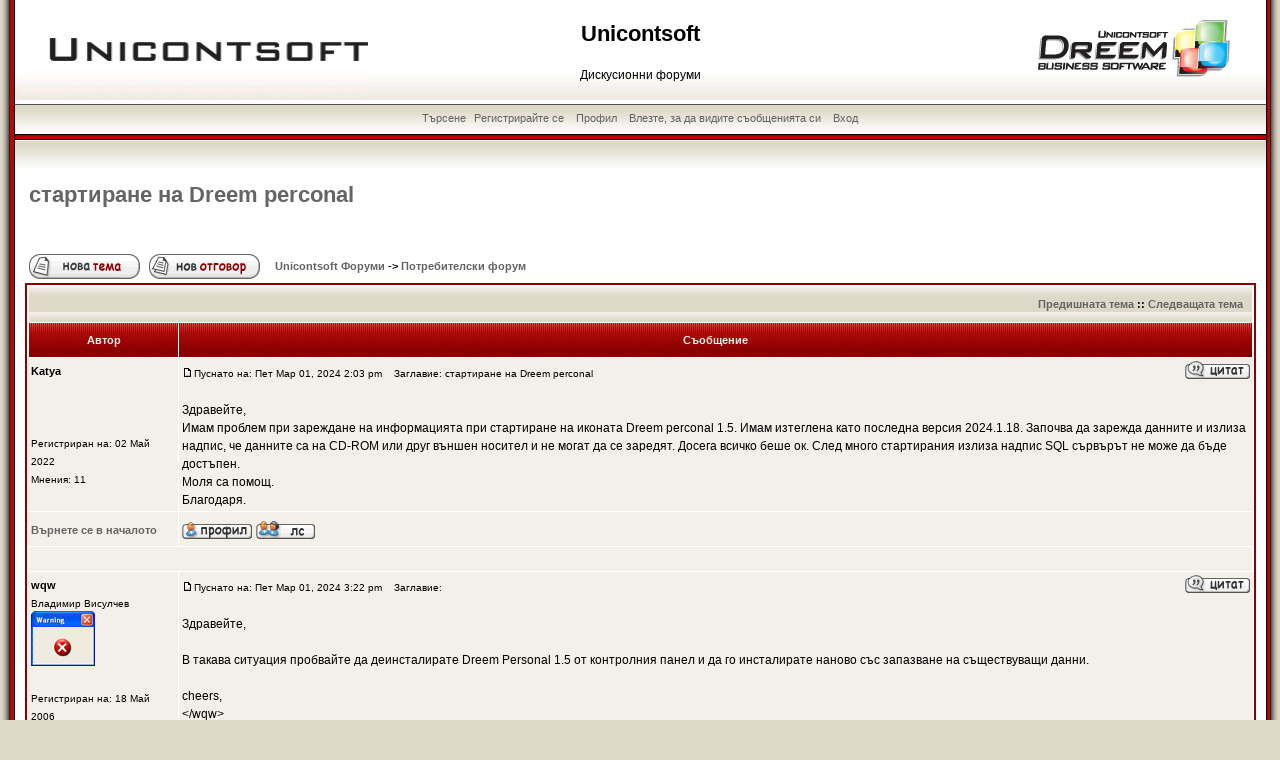

--- FILE ---
content_type: text/html; charset=UTF-8
request_url: http://www.unicontsoft.com/forum/viewtopic.php?p=5971&sid=36ca9f250f88fa5ebfc4628afc89f123
body_size: 7148
content:
<!DOCTYPE html>
<html dir="ltr">
<head>
<meta http-equiv="Content-Type" content="text/html; charset=utf8">
<meta http-equiv="Content-Style-Type" content="text/css">
<meta charset="utf8">

<link rel="top" href="./index.php?sid=ebbdd93662e0e9a2eaa76497913628e2" title="Unicontsoft Форуми" />
<link rel="search" href="./search.php?sid=ebbdd93662e0e9a2eaa76497913628e2" title="Търсене" />
<link rel="help" href="./faq.php?sid=ebbdd93662e0e9a2eaa76497913628e2" title="Въпроси/Отговори" />
<link rel="author" href="./memberlist.php?sid=ebbdd93662e0e9a2eaa76497913628e2" title="Потребители" />
<link rel="prev" href="viewtopic.php?t=1658&amp;view=previous&amp;sid=ebbdd93662e0e9a2eaa76497913628e2" title="Предишната тема" />
<link rel="next" href="viewtopic.php?t=1658&amp;view=next&amp;sid=ebbdd93662e0e9a2eaa76497913628e2" title="Следващата тема" />
<link rel="up" href="viewforum.php?f=7&amp;sid=ebbdd93662e0e9a2eaa76497913628e2" title="Потребителски форум" />
<link rel="chapter forum" href="viewforum.php?f=7&amp;sid=ebbdd93662e0e9a2eaa76497913628e2" title="Потребителски форум" />

<title>Unicontsoft :: Преглед на тема - стартиране на Dreem perconal</title>
<link rel="stylesheet" href="templates/RedSilver/RedSilver.css" type="text/css"/>
<link rel="icon" href="//www.unicontsoft.com/favicon.ico" type="image/x-icon" />
<link rel="rss" title="Последни теми" href="/forum/rss.php" type="application/rss+xml" />

<!--Start of Tawk.to Script
<script type="text/javascript">
var $_Tawk_API={},$_Tawk_LoadStart=new Date();
(function(){
var s1=document.createElement("script"),s0=document.getElementsByTagName("script")[0];
s1.async=true;
s1.src='https://embed.tawk.to/553a61432ac20dfb1f9819ad/default';
s1.charset='UTF-8';
s1.setAttribute('crossorigin','*');
s0.parentNode.insertBefore(s1,s0);
})();
</script>
End of Tawk.to Script-->
</head>
<body bgcolor="#DED8C8" text="#000000" link="#" vlink="#">

<a name="top"></a>

<table cellspacing="0" cellpadding="0" border="0" width="100%" height="100%">
	<tr valign="top">
		<td width="15" background="templates/RedSilver/images/l.gif"></td>
		<td bgcolor="white">



<!--	<table width="100%" height="100" background="templates/RedSilver/images/top.jpg"">
		<tr valign="top">
			<td>
				<table border="0" cellpadding="0" cellspacing="0">
					<tr>
						<td width="210"><a href="" class="nav"><img src="templates/RedSilver/images/logo_press.gif" width="210" height="94" border="0"></a></td>
						<td width="100%"><center><img src="templates/RedSilver/images/logo_top.gif" width="741" height="94" border="0"></center>
</td>
					</tr>
				</table>
			</td>
		</tr>
	</table>-->

	<table width="100%" height="100" background="templates/RedSilver/images/top.jpg">
		<tr valign="top">
			<td width="100%">
				<table width="100%" border="0" cellpadding="0" cellspacing="0">
					<tr>
						<td width="350"><a href="/forum/viewforum.php?f=7" class="nav"><img src="templates/RedSilver/images/UCSLogo.gif" width="350" height="94" border="0"></a></td>
						<td width="100%"><center><span class="maintitle">Unicontsoft</span><span class="gen"><br /><br />Дискусионни форуми</center>
</td>
						<td width="350"><a href="/old/download.html" class="nav"><img src="templates/RedSilver/images/DreemLogo.gif" width="350" height="94" border="0"></a></td>
					</tr>
				</table>
			</td>
		</tr>
	</table>

	<table width="100%" height="34" cellspacing="0" cellpadding="0">
		<tr valign="top">
			<td>
				<div style="margin:0;float:left;width:100%;margin:0;height:34px;background: url(templates/RedSilver/images/menubkg.gif) repeat-x;">
					<div style="backgroun-color:white;margin:0;float:left;width:99%;height:34;text-align:center;">
						<div style="margin-top:4px;">
<!-- 						<a href="faq.php?sid=ebbdd93662e0e9a2eaa76497913628e2" class="mainmenu">Въпроси/Отговори&nbsp; &nbsp;<a href="memberlist.php?sid=ebbdd93662e0e9a2eaa76497913628e2" class="mainmenu">Потребители</a>&nbsp; &nbsp;<a href="groupcp.php?sid=ebbdd93662e0e9a2eaa76497913628e2" class="mainmenu">Потребителски групи</a>&nbsp; -->
							</a>&nbsp; &nbsp;<a href="search.php?sid=ebbdd93662e0e9a2eaa76497913628e2" class="mainmenu">Търсене</a>
							&nbsp;<a href="profile.php?mode=new_user&amp;sid=ebbdd93662e0e9a2eaa76497913628e2" class="mainmenu">Регистрирайте се</a>&nbsp;
							&nbsp;<a href="profile.php?mode=editprofile&amp;sid=ebbdd93662e0e9a2eaa76497913628e2" class="mainmenu">Профил</a>&nbsp; &nbsp;<a href="privmsg.php?folder=inbox&amp;sid=ebbdd93662e0e9a2eaa76497913628e2" class="mainmenu">Влезте, за да видите съобщенията си</a>&nbsp; &nbsp;<a href="login.php?sid=ebbdd93662e0e9a2eaa76497913628e2" class="mainmenu">Вход</a>
							</span>
						</div>
					</div>
				</div>
			</td>
		</tr>
	</table>

	<table width="100%" height="30" cellpadding="0" cellspacing="0" background="templates/RedSilver/images/gradient.gif" align="center"><tr valign="top"><td></td></tr></table>



<table width="100%" cellspacing="0" cellpadding="10" border="0" align="center">
	<tr>
		<td>


<table width="100%" cellspacing="2" cellpadding="2" border="0">
  <tr>
	<td align="left" valign="bottom" colspan="2"><a class="maintitle" href="viewtopic.php?t=1658&amp;start=0&amp;postdays=0&amp;postorder=asc&amp;highlight=&amp;sid=ebbdd93662e0e9a2eaa76497913628e2">стартиране на Dreem perconal</a><br />
	  <span class="gensmall"><b></b><br />
	  &nbsp; </span></td>
  </tr>
</table>

<table width="100%" cellspacing="2" cellpadding="2" border="0">
  <tr>
	<td align="left" valign="bottom" nowrap="nowrap"><span class="nav"><a href="posting.php?mode=newtopic&amp;f=7&amp;sid=ebbdd93662e0e9a2eaa76497913628e2"><img src="templates/RedSilver/images/lang_bulgarian/post.gif" border="0" alt="Създайте нова тема" align="middle" /></a>&nbsp;&nbsp;&nbsp;<a href="posting.php?mode=reply&amp;t=1658&amp;sid=ebbdd93662e0e9a2eaa76497913628e2"><img src="templates/RedSilver/images/lang_bulgarian/reply.gif" border="0" alt="Напишете отговор" align="middle" /></a></span></td>
	<td align="left" valign="middle" width="100%"><span class="nav">&nbsp;&nbsp;&nbsp;<a href="index.php?sid=ebbdd93662e0e9a2eaa76497913628e2" class="nav">Unicontsoft Форуми</a>
	  -> <a href="viewforum.php?f=7&amp;sid=ebbdd93662e0e9a2eaa76497913628e2" class="nav">Потребителски форум</a></span></td>
  </tr>
</table>

<table class="forumline" width="100%" cellspacing="1" cellpadding="3" border="0">
	<tr align="right">
		<td class="catHead" colspan="2" height="28"><span class="nav"><a href="viewtopic.php?t=1658&amp;view=previous&amp;sid=ebbdd93662e0e9a2eaa76497913628e2" class="nav">Предишната тема</a> :: <a href="viewtopic.php?t=1658&amp;view=next&amp;sid=ebbdd93662e0e9a2eaa76497913628e2" class="nav">Следващата тема</a> &nbsp;</span></td>
	</tr>
	
	<tr>
		<th class="thLeft" width="150" height="26" nowrap="nowrap">Автор</th>
		<th class="thRight" nowrap="nowrap">Съобщение</th>
	</tr>
	<tr>
		<td width="150" align="left" valign="top" class="row1"><span class="name"><a name="5958"></a><b>Katya</b></span><br /><span class="postdetails"><br /><br /><br />Регистриран на: 02 Май 2022<br />Мнения: 11<br /></span><br /></td>
		<td class="row1" width="100%" height="28" valign="top"><table width="100%" border="0" cellspacing="0" cellpadding="0">
			<tr>
				<td width="100%"><a href="viewtopic.php?p=5958&amp;sid=ebbdd93662e0e9a2eaa76497913628e2#5958"><img src="templates/RedSilver/images/icon_minipost.gif" width="12" height="9" alt="Мнение" title="Мнение" border="0" /></a><span class="postdetails">Пуснато на: Пет Мар 01, 2024 2:03 pm<span class="gen">&nbsp;</span>&nbsp; &nbsp;Заглавие: стартиране на Dreem perconal</span></td>
				<td valign="top" nowrap="nowrap"><a href="posting.php?mode=quote&amp;p=5958&amp;sid=ebbdd93662e0e9a2eaa76497913628e2"><img src="templates/RedSilver/images/lang_bulgarian/icon_quote.gif" alt="Отговорете с цитат" title="Отговорете с цитат" border="0" /></a>   </td>
			</tr>
			<tr>
				<td colspan="2"><hr /></td>
			</tr>
			<tr>
				<td colspan="2"><span class="postbody">Здравейте,
<br />
Имам проблем при зареждане на информацията при стартиране на иконата Dreem perconal 1.5. Имам изтеглена като последна версия 2024.1.18. Започва да зарежда данните и излиза надпис, че данните са на CD-ROM или друг външен носител и не могат да се заредят. Досега всичко беше ок. След много стартирания излиза надпис SQL сървърът не може да бъде достъпен.
<br />
Моля са помощ.
<br />
Благодаря.</span><span class="postbody"></span><span class="gensmall"></span></td>
			</tr>
		</table></td>
	</tr>
	<tr>
		<td class="row1" width="150" align="left" valign="middle"><span class="nav"><a href="#top" class="nav">Върнете се в началото</a></span></td>
		<td class="row1" width="100%" height="28" valign="bottom" nowrap="nowrap"><table cellspacing="0" cellpadding="0" border="0" height="18" width="18">
			<tr>
				<td valign="middle" nowrap="nowrap"><a href="profile.php?mode=viewprofile&amp;u=1653&amp;sid=ebbdd93662e0e9a2eaa76497913628e2"><img src="templates/RedSilver/images/lang_bulgarian/icon_profile.gif" alt="Вижте профила на потребителя" title="Вижте профила на потребителя" border="0" /></a> <a href="privmsg.php?mode=post&amp;u=1653&amp;sid=ebbdd93662e0e9a2eaa76497913628e2"><img src="templates/RedSilver/images/lang_bulgarian/icon_pm.gif" alt="Изпратете лично съобщение" title="Изпратете лично съобщение" border="0" /></a>     <script language="JavaScript" type="text/javascript"><!--

	if ( navigator.userAgent.toLowerCase().indexOf('mozilla') != -1 && navigator.userAgent.indexOf('5.') == -1 && navigator.userAgent.indexOf('6.') == -1 )
		document.write(' ');
	else
		document.write('</td><td>&nbsp;</td><td valign="top" nowrap="nowrap"><div style="position:relative"><div style="position:absolute"></div><div style="position:absolute;left:3px;top:-1px"></div></div>');

				//--></script><noscript></noscript></td>
			</tr>
		</table></td>
	</tr>
	<tr>
		<td class="spaceRow" colspan="2" height="1"><img src="templates/RedSilver/images/spacer.gif" alt="" width="1" height="1" /></td>
	</tr>
	<tr>
		<td width="150" align="left" valign="top" class="row2"><span class="name"><a name="5960"></a><b>wqw</b></span><br /><span class="postdetails">Владимир Висулчев<br /><img src="images/avatars/3.gif" alt="" border="0" /><br /><br />Регистриран на: 18 Май 2006<br />Мнения: 2121<br />Местожителство: София</span><br /></td>
		<td class="row2" width="100%" height="28" valign="top"><table width="100%" border="0" cellspacing="0" cellpadding="0">
			<tr>
				<td width="100%"><a href="viewtopic.php?p=5960&amp;sid=ebbdd93662e0e9a2eaa76497913628e2#5960"><img src="templates/RedSilver/images/icon_minipost.gif" width="12" height="9" alt="Мнение" title="Мнение" border="0" /></a><span class="postdetails">Пуснато на: Пет Мар 01, 2024 3:22 pm<span class="gen">&nbsp;</span>&nbsp; &nbsp;Заглавие: </span></td>
				<td valign="top" nowrap="nowrap"><a href="posting.php?mode=quote&amp;p=5960&amp;sid=ebbdd93662e0e9a2eaa76497913628e2"><img src="templates/RedSilver/images/lang_bulgarian/icon_quote.gif" alt="Отговорете с цитат" title="Отговорете с цитат" border="0" /></a>   </td>
			</tr>
			<tr>
				<td colspan="2"><hr /></td>
			</tr>
			<tr>
				<td colspan="2"><span class="postbody">Здравейте,
<br />

<br />
В такава ситуация пробвайте да деинсталирате Dreem Personal 1.5 от контролния панел и да го инсталирате наново със запазване на съществуващи данни.
<br />

<br />
cheers,
<br />
&lt;/wqw&gt;</span><span class="postbody"><br />_________________<br /><span style="font-weight: bold"></span>
<br />
<span style="font-weight: bold"><a href="https://ucsdreem.slack.com/signup" target="_blank" class="postlink"><img src="https://slack.unicontsoft.com/badge.svg" border="0" /></a></span> - Чат каналът изисква <a href="https://slack.unicontsoft.com/" target="_blank" class="postlink">Регистрация</a>
<br />
<span style="font-weight: bold"><a href="//docs.unicontsoft.com/" target="_blank" class="postlink">Документация на Dreem</a></span> - Как да стартираме
<br />
<span style="font-weight: bold"><a href="//blog.unicontsoft.com" target="_blank" class="postlink">ERP, лесно е!</a></span> - Блог за Dreem
<br />
<span style="font-weight: bold"><a href="https://trello.com/b/1u4yFVUr/dreem-enterprise" target="_blank" class="postlink">Trello</a></span> - По какво работим</span><span class="gensmall"></span></td>
			</tr>
		</table></td>
	</tr>
	<tr>
		<td class="row2" width="150" align="left" valign="middle"><span class="nav"><a href="#top" class="nav">Върнете се в началото</a></span></td>
		<td class="row2" width="100%" height="28" valign="bottom" nowrap="nowrap"><table cellspacing="0" cellpadding="0" border="0" height="18" width="18">
			<tr>
				<td valign="middle" nowrap="nowrap"><a href="profile.php?mode=viewprofile&amp;u=3&amp;sid=ebbdd93662e0e9a2eaa76497913628e2"><img src="templates/RedSilver/images/lang_bulgarian/icon_profile.gif" alt="Вижте профила на потребителя" title="Вижте профила на потребителя" border="0" /></a> <a href="privmsg.php?mode=post&amp;u=3&amp;sid=ebbdd93662e0e9a2eaa76497913628e2"><img src="templates/RedSilver/images/lang_bulgarian/icon_pm.gif" alt="Изпратете лично съобщение" title="Изпратете лично съобщение" border="0" /></a>     <script language="JavaScript" type="text/javascript"><!--

	if ( navigator.userAgent.toLowerCase().indexOf('mozilla') != -1 && navigator.userAgent.indexOf('5.') == -1 && navigator.userAgent.indexOf('6.') == -1 )
		document.write(' ');
	else
		document.write('</td><td>&nbsp;</td><td valign="top" nowrap="nowrap"><div style="position:relative"><div style="position:absolute"></div><div style="position:absolute;left:3px;top:-1px"></div></div>');

				//--></script><noscript></noscript></td>
			</tr>
		</table></td>
	</tr>
	<tr>
		<td class="spaceRow" colspan="2" height="1"><img src="templates/RedSilver/images/spacer.gif" alt="" width="1" height="1" /></td>
	</tr>
	<tr>
		<td width="150" align="left" valign="top" class="row1"><span class="name"><a name="5961"></a><b>Katya</b></span><br /><span class="postdetails"><br /><br /><br />Регистриран на: 02 Май 2022<br />Мнения: 11<br /></span><br /></td>
		<td class="row1" width="100%" height="28" valign="top"><table width="100%" border="0" cellspacing="0" cellpadding="0">
			<tr>
				<td width="100%"><a href="viewtopic.php?p=5961&amp;sid=ebbdd93662e0e9a2eaa76497913628e2#5961"><img src="templates/RedSilver/images/icon_minipost.gif" width="12" height="9" alt="Мнение" title="Мнение" border="0" /></a><span class="postdetails">Пуснато на: Пет Мар 01, 2024 4:01 pm<span class="gen">&nbsp;</span>&nbsp; &nbsp;Заглавие: </span></td>
				<td valign="top" nowrap="nowrap"><a href="posting.php?mode=quote&amp;p=5961&amp;sid=ebbdd93662e0e9a2eaa76497913628e2"><img src="templates/RedSilver/images/lang_bulgarian/icon_quote.gif" alt="Отговорете с цитат" title="Отговорете с цитат" border="0" /></a>   </td>
			</tr>
			<tr>
				<td colspan="2"><hr /></td>
			</tr>
			<tr>
				<td colspan="2"><span class="postbody">Здравейте,
<br />

<br />
Направих го, но се появи грешка номер 2356 и не могат да се конфигурират данните</span><span class="postbody"></span><span class="gensmall"></span></td>
			</tr>
		</table></td>
	</tr>
	<tr>
		<td class="row1" width="150" align="left" valign="middle"><span class="nav"><a href="#top" class="nav">Върнете се в началото</a></span></td>
		<td class="row1" width="100%" height="28" valign="bottom" nowrap="nowrap"><table cellspacing="0" cellpadding="0" border="0" height="18" width="18">
			<tr>
				<td valign="middle" nowrap="nowrap"><a href="profile.php?mode=viewprofile&amp;u=1653&amp;sid=ebbdd93662e0e9a2eaa76497913628e2"><img src="templates/RedSilver/images/lang_bulgarian/icon_profile.gif" alt="Вижте профила на потребителя" title="Вижте профила на потребителя" border="0" /></a> <a href="privmsg.php?mode=post&amp;u=1653&amp;sid=ebbdd93662e0e9a2eaa76497913628e2"><img src="templates/RedSilver/images/lang_bulgarian/icon_pm.gif" alt="Изпратете лично съобщение" title="Изпратете лично съобщение" border="0" /></a>     <script language="JavaScript" type="text/javascript"><!--

	if ( navigator.userAgent.toLowerCase().indexOf('mozilla') != -1 && navigator.userAgent.indexOf('5.') == -1 && navigator.userAgent.indexOf('6.') == -1 )
		document.write(' ');
	else
		document.write('</td><td>&nbsp;</td><td valign="top" nowrap="nowrap"><div style="position:relative"><div style="position:absolute"></div><div style="position:absolute;left:3px;top:-1px"></div></div>');

				//--></script><noscript></noscript></td>
			</tr>
		</table></td>
	</tr>
	<tr>
		<td class="spaceRow" colspan="2" height="1"><img src="templates/RedSilver/images/spacer.gif" alt="" width="1" height="1" /></td>
	</tr>
	<tr>
		<td width="150" align="left" valign="top" class="row2"><span class="name"><a name="5962"></a><b>Katya</b></span><br /><span class="postdetails"><br /><br /><br />Регистриран на: 02 Май 2022<br />Мнения: 11<br /></span><br /></td>
		<td class="row2" width="100%" height="28" valign="top"><table width="100%" border="0" cellspacing="0" cellpadding="0">
			<tr>
				<td width="100%"><a href="viewtopic.php?p=5962&amp;sid=ebbdd93662e0e9a2eaa76497913628e2#5962"><img src="templates/RedSilver/images/icon_minipost.gif" width="12" height="9" alt="Мнение" title="Мнение" border="0" /></a><span class="postdetails">Пуснато на: Пет Мар 01, 2024 4:17 pm<span class="gen">&nbsp;</span>&nbsp; &nbsp;Заглавие: </span></td>
				<td valign="top" nowrap="nowrap"><a href="posting.php?mode=quote&amp;p=5962&amp;sid=ebbdd93662e0e9a2eaa76497913628e2"><img src="templates/RedSilver/images/lang_bulgarian/icon_quote.gif" alt="Отговорете с цитат" title="Отговорете с цитат" border="0" /></a>   </td>
			</tr>
			<tr>
				<td colspan="2"><hr /></td>
			</tr>
			<tr>
				<td colspan="2"><span class="postbody">Деинсталирай отново и при ново инсталиране се появява надпис, че има грешка 2356 и не може да се продължи напред. Прекъсва инсталирането. 
<br />
Не мога да разбера къде е причината. 
<br />
Моля за помощ</span><span class="postbody"></span><span class="gensmall"></span></td>
			</tr>
		</table></td>
	</tr>
	<tr>
		<td class="row2" width="150" align="left" valign="middle"><span class="nav"><a href="#top" class="nav">Върнете се в началото</a></span></td>
		<td class="row2" width="100%" height="28" valign="bottom" nowrap="nowrap"><table cellspacing="0" cellpadding="0" border="0" height="18" width="18">
			<tr>
				<td valign="middle" nowrap="nowrap"><a href="profile.php?mode=viewprofile&amp;u=1653&amp;sid=ebbdd93662e0e9a2eaa76497913628e2"><img src="templates/RedSilver/images/lang_bulgarian/icon_profile.gif" alt="Вижте профила на потребителя" title="Вижте профила на потребителя" border="0" /></a> <a href="privmsg.php?mode=post&amp;u=1653&amp;sid=ebbdd93662e0e9a2eaa76497913628e2"><img src="templates/RedSilver/images/lang_bulgarian/icon_pm.gif" alt="Изпратете лично съобщение" title="Изпратете лично съобщение" border="0" /></a>     <script language="JavaScript" type="text/javascript"><!--

	if ( navigator.userAgent.toLowerCase().indexOf('mozilla') != -1 && navigator.userAgent.indexOf('5.') == -1 && navigator.userAgent.indexOf('6.') == -1 )
		document.write(' ');
	else
		document.write('</td><td>&nbsp;</td><td valign="top" nowrap="nowrap"><div style="position:relative"><div style="position:absolute"></div><div style="position:absolute;left:3px;top:-1px"></div></div>');

				//--></script><noscript></noscript></td>
			</tr>
		</table></td>
	</tr>
	<tr>
		<td class="spaceRow" colspan="2" height="1"><img src="templates/RedSilver/images/spacer.gif" alt="" width="1" height="1" /></td>
	</tr>
	<tr>
		<td width="150" align="left" valign="top" class="row1"><span class="name"><a name="5963"></a><b>Katya</b></span><br /><span class="postdetails"><br /><br /><br />Регистриран на: 02 Май 2022<br />Мнения: 11<br /></span><br /></td>
		<td class="row1" width="100%" height="28" valign="top"><table width="100%" border="0" cellspacing="0" cellpadding="0">
			<tr>
				<td width="100%"><a href="viewtopic.php?p=5963&amp;sid=ebbdd93662e0e9a2eaa76497913628e2#5963"><img src="templates/RedSilver/images/icon_minipost.gif" width="12" height="9" alt="Мнение" title="Мнение" border="0" /></a><span class="postdetails">Пуснато на: Пет Мар 01, 2024 4:55 pm<span class="gen">&nbsp;</span>&nbsp; &nbsp;Заглавие: </span></td>
				<td valign="top" nowrap="nowrap"><a href="posting.php?mode=quote&amp;p=5963&amp;sid=ebbdd93662e0e9a2eaa76497913628e2"><img src="templates/RedSilver/images/lang_bulgarian/icon_quote.gif" alt="Отговорете с цитат" title="Отговорете с цитат" border="0" /></a>   </td>
			</tr>
			<tr>
				<td colspan="2"><hr /></td>
			</tr>
			<tr>
				<td colspan="2"><span class="postbody">[DBNETLIB][ConnectionOpen (Connect()).]SQL Server does not exist or access denied.
<br />
Това е надписът, който излиза след като инсталирах отново програмата и посках да направя някаква справка в счетоводството.
<br />
Явно имам някакъв проблем с достъпа до сървъра. Програмата тръгна и след това отново спря. 
<br />
Моля за помощ.</span><span class="postbody"></span><span class="gensmall"></span></td>
			</tr>
		</table></td>
	</tr>
	<tr>
		<td class="row1" width="150" align="left" valign="middle"><span class="nav"><a href="#top" class="nav">Върнете се в началото</a></span></td>
		<td class="row1" width="100%" height="28" valign="bottom" nowrap="nowrap"><table cellspacing="0" cellpadding="0" border="0" height="18" width="18">
			<tr>
				<td valign="middle" nowrap="nowrap"><a href="profile.php?mode=viewprofile&amp;u=1653&amp;sid=ebbdd93662e0e9a2eaa76497913628e2"><img src="templates/RedSilver/images/lang_bulgarian/icon_profile.gif" alt="Вижте профила на потребителя" title="Вижте профила на потребителя" border="0" /></a> <a href="privmsg.php?mode=post&amp;u=1653&amp;sid=ebbdd93662e0e9a2eaa76497913628e2"><img src="templates/RedSilver/images/lang_bulgarian/icon_pm.gif" alt="Изпратете лично съобщение" title="Изпратете лично съобщение" border="0" /></a>     <script language="JavaScript" type="text/javascript"><!--

	if ( navigator.userAgent.toLowerCase().indexOf('mozilla') != -1 && navigator.userAgent.indexOf('5.') == -1 && navigator.userAgent.indexOf('6.') == -1 )
		document.write(' ');
	else
		document.write('</td><td>&nbsp;</td><td valign="top" nowrap="nowrap"><div style="position:relative"><div style="position:absolute"></div><div style="position:absolute;left:3px;top:-1px"></div></div>');

				//--></script><noscript></noscript></td>
			</tr>
		</table></td>
	</tr>
	<tr>
		<td class="spaceRow" colspan="2" height="1"><img src="templates/RedSilver/images/spacer.gif" alt="" width="1" height="1" /></td>
	</tr>
	<tr>
		<td width="150" align="left" valign="top" class="row2"><span class="name"><a name="5965"></a><b>wqw</b></span><br /><span class="postdetails">Владимир Висулчев<br /><img src="images/avatars/3.gif" alt="" border="0" /><br /><br />Регистриран на: 18 Май 2006<br />Мнения: 2121<br />Местожителство: София</span><br /></td>
		<td class="row2" width="100%" height="28" valign="top"><table width="100%" border="0" cellspacing="0" cellpadding="0">
			<tr>
				<td width="100%"><a href="viewtopic.php?p=5965&amp;sid=ebbdd93662e0e9a2eaa76497913628e2#5965"><img src="templates/RedSilver/images/icon_minipost.gif" width="12" height="9" alt="Мнение" title="Мнение" border="0" /></a><span class="postdetails">Пуснато на: Съб Мар 02, 2024 4:05 pm<span class="gen">&nbsp;</span>&nbsp; &nbsp;Заглавие: </span></td>
				<td valign="top" nowrap="nowrap"><a href="posting.php?mode=quote&amp;p=5965&amp;sid=ebbdd93662e0e9a2eaa76497913628e2"><img src="templates/RedSilver/images/lang_bulgarian/icon_quote.gif" alt="Отговорете с цитат" title="Отговорете с цитат" border="0" /></a>   </td>
			</tr>
			<tr>
				<td colspan="2"><hr /></td>
			</tr>
			<tr>
				<td colspan="2"><span class="postbody">Пробвайте след като деинсталирате програмата да рестартирате машината.
<br />

<br />
След като рестартирате опитайте отново да деинсталирате Dreem Personal 1.5 ако има остатъци от него и рестартирайте втори път преди да пуснете инсталацията.</span><span class="postbody"><br />_________________<br /><span style="font-weight: bold"></span>
<br />
<span style="font-weight: bold"><a href="https://ucsdreem.slack.com/signup" target="_blank" class="postlink"><img src="https://slack.unicontsoft.com/badge.svg" border="0" /></a></span> - Чат каналът изисква <a href="https://slack.unicontsoft.com/" target="_blank" class="postlink">Регистрация</a>
<br />
<span style="font-weight: bold"><a href="//docs.unicontsoft.com/" target="_blank" class="postlink">Документация на Dreem</a></span> - Как да стартираме
<br />
<span style="font-weight: bold"><a href="//blog.unicontsoft.com" target="_blank" class="postlink">ERP, лесно е!</a></span> - Блог за Dreem
<br />
<span style="font-weight: bold"><a href="https://trello.com/b/1u4yFVUr/dreem-enterprise" target="_blank" class="postlink">Trello</a></span> - По какво работим</span><span class="gensmall"></span></td>
			</tr>
		</table></td>
	</tr>
	<tr>
		<td class="row2" width="150" align="left" valign="middle"><span class="nav"><a href="#top" class="nav">Върнете се в началото</a></span></td>
		<td class="row2" width="100%" height="28" valign="bottom" nowrap="nowrap"><table cellspacing="0" cellpadding="0" border="0" height="18" width="18">
			<tr>
				<td valign="middle" nowrap="nowrap"><a href="profile.php?mode=viewprofile&amp;u=3&amp;sid=ebbdd93662e0e9a2eaa76497913628e2"><img src="templates/RedSilver/images/lang_bulgarian/icon_profile.gif" alt="Вижте профила на потребителя" title="Вижте профила на потребителя" border="0" /></a> <a href="privmsg.php?mode=post&amp;u=3&amp;sid=ebbdd93662e0e9a2eaa76497913628e2"><img src="templates/RedSilver/images/lang_bulgarian/icon_pm.gif" alt="Изпратете лично съобщение" title="Изпратете лично съобщение" border="0" /></a>     <script language="JavaScript" type="text/javascript"><!--

	if ( navigator.userAgent.toLowerCase().indexOf('mozilla') != -1 && navigator.userAgent.indexOf('5.') == -1 && navigator.userAgent.indexOf('6.') == -1 )
		document.write(' ');
	else
		document.write('</td><td>&nbsp;</td><td valign="top" nowrap="nowrap"><div style="position:relative"><div style="position:absolute"></div><div style="position:absolute;left:3px;top:-1px"></div></div>');

				//--></script><noscript></noscript></td>
			</tr>
		</table></td>
	</tr>
	<tr>
		<td class="spaceRow" colspan="2" height="1"><img src="templates/RedSilver/images/spacer.gif" alt="" width="1" height="1" /></td>
	</tr>
	<tr>
		<td width="150" align="left" valign="top" class="row1"><span class="name"><a name="5966"></a><b>Katya</b></span><br /><span class="postdetails"><br /><br /><br />Регистриран на: 02 Май 2022<br />Мнения: 11<br /></span><br /></td>
		<td class="row1" width="100%" height="28" valign="top"><table width="100%" border="0" cellspacing="0" cellpadding="0">
			<tr>
				<td width="100%"><a href="viewtopic.php?p=5966&amp;sid=ebbdd93662e0e9a2eaa76497913628e2#5966"><img src="templates/RedSilver/images/icon_minipost.gif" width="12" height="9" alt="Мнение" title="Мнение" border="0" /></a><span class="postdetails">Пуснато на: Нед Мар 03, 2024 4:09 pm<span class="gen">&nbsp;</span>&nbsp; &nbsp;Заглавие: </span></td>
				<td valign="top" nowrap="nowrap"><a href="posting.php?mode=quote&amp;p=5966&amp;sid=ebbdd93662e0e9a2eaa76497913628e2"><img src="templates/RedSilver/images/lang_bulgarian/icon_quote.gif" alt="Отговорете с цитат" title="Отговорете с цитат" border="0" /></a>   </td>
			</tr>
			<tr>
				<td colspan="2"><hr /></td>
			</tr>
			<tr>
				<td colspan="2"><span class="postbody">Здравейте,
<br />
Направих горното, но след като инсталирах отново версия 2014.2.14, като посочвам съществуващи данни, при стартиране на програмата не ми се зареждат старите данни.
<br />
Моля за помощ</span><span class="postbody"></span><span class="gensmall"></span></td>
			</tr>
		</table></td>
	</tr>
	<tr>
		<td class="row1" width="150" align="left" valign="middle"><span class="nav"><a href="#top" class="nav">Върнете се в началото</a></span></td>
		<td class="row1" width="100%" height="28" valign="bottom" nowrap="nowrap"><table cellspacing="0" cellpadding="0" border="0" height="18" width="18">
			<tr>
				<td valign="middle" nowrap="nowrap"><a href="profile.php?mode=viewprofile&amp;u=1653&amp;sid=ebbdd93662e0e9a2eaa76497913628e2"><img src="templates/RedSilver/images/lang_bulgarian/icon_profile.gif" alt="Вижте профила на потребителя" title="Вижте профила на потребителя" border="0" /></a> <a href="privmsg.php?mode=post&amp;u=1653&amp;sid=ebbdd93662e0e9a2eaa76497913628e2"><img src="templates/RedSilver/images/lang_bulgarian/icon_pm.gif" alt="Изпратете лично съобщение" title="Изпратете лично съобщение" border="0" /></a>     <script language="JavaScript" type="text/javascript"><!--

	if ( navigator.userAgent.toLowerCase().indexOf('mozilla') != -1 && navigator.userAgent.indexOf('5.') == -1 && navigator.userAgent.indexOf('6.') == -1 )
		document.write(' ');
	else
		document.write('</td><td>&nbsp;</td><td valign="top" nowrap="nowrap"><div style="position:relative"><div style="position:absolute"></div><div style="position:absolute;left:3px;top:-1px"></div></div>');

				//--></script><noscript></noscript></td>
			</tr>
		</table></td>
	</tr>
	<tr>
		<td class="spaceRow" colspan="2" height="1"><img src="templates/RedSilver/images/spacer.gif" alt="" width="1" height="1" /></td>
	</tr>
	<tr>
		<td width="150" align="left" valign="top" class="row2"><span class="name"><a name="5967"></a><b>wqw</b></span><br /><span class="postdetails">Владимир Висулчев<br /><img src="images/avatars/3.gif" alt="" border="0" /><br /><br />Регистриран на: 18 Май 2006<br />Мнения: 2121<br />Местожителство: София</span><br /></td>
		<td class="row2" width="100%" height="28" valign="top"><table width="100%" border="0" cellspacing="0" cellpadding="0">
			<tr>
				<td width="100%"><a href="viewtopic.php?p=5967&amp;sid=ebbdd93662e0e9a2eaa76497913628e2#5967"><img src="templates/RedSilver/images/icon_minipost.gif" width="12" height="9" alt="Мнение" title="Мнение" border="0" /></a><span class="postdetails">Пуснато на: Нед Мар 03, 2024 8:10 pm<span class="gen">&nbsp;</span>&nbsp; &nbsp;Заглавие: </span></td>
				<td valign="top" nowrap="nowrap"><a href="posting.php?mode=quote&amp;p=5967&amp;sid=ebbdd93662e0e9a2eaa76497913628e2"><img src="templates/RedSilver/images/lang_bulgarian/icon_quote.gif" alt="Отговорете с цитат" title="Отговорете с цитат" border="0" /></a>   </td>
			</tr>
			<tr>
				<td colspan="2"><hr /></td>
			</tr>
			<tr>
				<td colspan="2"><span class="postbody">Копитайте съдържанието на папка C:\Program Files(x86)\Dreem Personal 1.5\Data на сигурно място (или на две места).
<br />

<br />
Как се казва файлът с най-голям размер в тази папка?</span><span class="postbody"><br />_________________<br /><span style="font-weight: bold"></span>
<br />
<span style="font-weight: bold"><a href="https://ucsdreem.slack.com/signup" target="_blank" class="postlink"><img src="https://slack.unicontsoft.com/badge.svg" border="0" /></a></span> - Чат каналът изисква <a href="https://slack.unicontsoft.com/" target="_blank" class="postlink">Регистрация</a>
<br />
<span style="font-weight: bold"><a href="//docs.unicontsoft.com/" target="_blank" class="postlink">Документация на Dreem</a></span> - Как да стартираме
<br />
<span style="font-weight: bold"><a href="//blog.unicontsoft.com" target="_blank" class="postlink">ERP, лесно е!</a></span> - Блог за Dreem
<br />
<span style="font-weight: bold"><a href="https://trello.com/b/1u4yFVUr/dreem-enterprise" target="_blank" class="postlink">Trello</a></span> - По какво работим</span><span class="gensmall"></span></td>
			</tr>
		</table></td>
	</tr>
	<tr>
		<td class="row2" width="150" align="left" valign="middle"><span class="nav"><a href="#top" class="nav">Върнете се в началото</a></span></td>
		<td class="row2" width="100%" height="28" valign="bottom" nowrap="nowrap"><table cellspacing="0" cellpadding="0" border="0" height="18" width="18">
			<tr>
				<td valign="middle" nowrap="nowrap"><a href="profile.php?mode=viewprofile&amp;u=3&amp;sid=ebbdd93662e0e9a2eaa76497913628e2"><img src="templates/RedSilver/images/lang_bulgarian/icon_profile.gif" alt="Вижте профила на потребителя" title="Вижте профила на потребителя" border="0" /></a> <a href="privmsg.php?mode=post&amp;u=3&amp;sid=ebbdd93662e0e9a2eaa76497913628e2"><img src="templates/RedSilver/images/lang_bulgarian/icon_pm.gif" alt="Изпратете лично съобщение" title="Изпратете лично съобщение" border="0" /></a>     <script language="JavaScript" type="text/javascript"><!--

	if ( navigator.userAgent.toLowerCase().indexOf('mozilla') != -1 && navigator.userAgent.indexOf('5.') == -1 && navigator.userAgent.indexOf('6.') == -1 )
		document.write(' ');
	else
		document.write('</td><td>&nbsp;</td><td valign="top" nowrap="nowrap"><div style="position:relative"><div style="position:absolute"></div><div style="position:absolute;left:3px;top:-1px"></div></div>');

				//--></script><noscript></noscript></td>
			</tr>
		</table></td>
	</tr>
	<tr>
		<td class="spaceRow" colspan="2" height="1"><img src="templates/RedSilver/images/spacer.gif" alt="" width="1" height="1" /></td>
	</tr>
	<tr>
		<td width="150" align="left" valign="top" class="row1"><span class="name"><a name="5968"></a><b>Katya</b></span><br /><span class="postdetails"><br /><br /><br />Регистриран на: 02 Май 2022<br />Мнения: 11<br /></span><br /></td>
		<td class="row1" width="100%" height="28" valign="top"><table width="100%" border="0" cellspacing="0" cellpadding="0">
			<tr>
				<td width="100%"><a href="viewtopic.php?p=5968&amp;sid=ebbdd93662e0e9a2eaa76497913628e2#5968"><img src="templates/RedSilver/images/icon_minipost.gif" width="12" height="9" alt="Мнение" title="Мнение" border="0" /></a><span class="postdetails">Пуснато на: Нед Мар 03, 2024 8:52 pm<span class="gen">&nbsp;</span>&nbsp; &nbsp;Заглавие: </span></td>
				<td valign="top" nowrap="nowrap"><a href="posting.php?mode=quote&amp;p=5968&amp;sid=ebbdd93662e0e9a2eaa76497913628e2"><img src="templates/RedSilver/images/lang_bulgarian/icon_quote.gif" alt="Отговорете с цитат" title="Отговорете с цитат" border="0" /></a>   </td>
			</tr>
			<tr>
				<td colspan="2"><hr /></td>
			</tr>
			<tr>
				<td colspan="2"><span class="postbody">Името на файла е Dreem15_Personal.mdf</span><span class="postbody"></span><span class="gensmall"></span></td>
			</tr>
		</table></td>
	</tr>
	<tr>
		<td class="row1" width="150" align="left" valign="middle"><span class="nav"><a href="#top" class="nav">Върнете се в началото</a></span></td>
		<td class="row1" width="100%" height="28" valign="bottom" nowrap="nowrap"><table cellspacing="0" cellpadding="0" border="0" height="18" width="18">
			<tr>
				<td valign="middle" nowrap="nowrap"><a href="profile.php?mode=viewprofile&amp;u=1653&amp;sid=ebbdd93662e0e9a2eaa76497913628e2"><img src="templates/RedSilver/images/lang_bulgarian/icon_profile.gif" alt="Вижте профила на потребителя" title="Вижте профила на потребителя" border="0" /></a> <a href="privmsg.php?mode=post&amp;u=1653&amp;sid=ebbdd93662e0e9a2eaa76497913628e2"><img src="templates/RedSilver/images/lang_bulgarian/icon_pm.gif" alt="Изпратете лично съобщение" title="Изпратете лично съобщение" border="0" /></a>     <script language="JavaScript" type="text/javascript"><!--

	if ( navigator.userAgent.toLowerCase().indexOf('mozilla') != -1 && navigator.userAgent.indexOf('5.') == -1 && navigator.userAgent.indexOf('6.') == -1 )
		document.write(' ');
	else
		document.write('</td><td>&nbsp;</td><td valign="top" nowrap="nowrap"><div style="position:relative"><div style="position:absolute"></div><div style="position:absolute;left:3px;top:-1px"></div></div>');

				//--></script><noscript></noscript></td>
			</tr>
		</table></td>
	</tr>
	<tr>
		<td class="spaceRow" colspan="2" height="1"><img src="templates/RedSilver/images/spacer.gif" alt="" width="1" height="1" /></td>
	</tr>
	<tr>
		<td width="150" align="left" valign="top" class="row2"><span class="name"><a name="5969"></a><b>Katya</b></span><br /><span class="postdetails"><br /><br /><br />Регистриран на: 02 Май 2022<br />Мнения: 11<br /></span><br /></td>
		<td class="row2" width="100%" height="28" valign="top"><table width="100%" border="0" cellspacing="0" cellpadding="0">
			<tr>
				<td width="100%"><a href="viewtopic.php?p=5969&amp;sid=ebbdd93662e0e9a2eaa76497913628e2#5969"><img src="templates/RedSilver/images/icon_minipost.gif" width="12" height="9" alt="Мнение" title="Мнение" border="0" /></a><span class="postdetails">Пуснато на: Нед Мар 03, 2024 9:25 pm<span class="gen">&nbsp;</span>&nbsp; &nbsp;Заглавие: </span></td>
				<td valign="top" nowrap="nowrap"><a href="posting.php?mode=quote&amp;p=5969&amp;sid=ebbdd93662e0e9a2eaa76497913628e2"><img src="templates/RedSilver/images/lang_bulgarian/icon_quote.gif" alt="Отговорете с цитат" title="Отговорете с цитат" border="0" /></a>   </td>
			</tr>
			<tr>
				<td colspan="2"><hr /></td>
			</tr>
			<tr>
				<td colspan="2"><span class="postbody">Името на файла е Dreem15_Personal.mdf
<br />

<br />
Но не знам защо като отворя файл Data имам горния файл и Dreem15_Personal.log.ldf  и Data втори път, който отново като отворя е с тези два файла, т.е. информацията ми стана два пъти</span><span class="postbody"></span><span class="gensmall"></span></td>
			</tr>
		</table></td>
	</tr>
	<tr>
		<td class="row2" width="150" align="left" valign="middle"><span class="nav"><a href="#top" class="nav">Върнете се в началото</a></span></td>
		<td class="row2" width="100%" height="28" valign="bottom" nowrap="nowrap"><table cellspacing="0" cellpadding="0" border="0" height="18" width="18">
			<tr>
				<td valign="middle" nowrap="nowrap"><a href="profile.php?mode=viewprofile&amp;u=1653&amp;sid=ebbdd93662e0e9a2eaa76497913628e2"><img src="templates/RedSilver/images/lang_bulgarian/icon_profile.gif" alt="Вижте профила на потребителя" title="Вижте профила на потребителя" border="0" /></a> <a href="privmsg.php?mode=post&amp;u=1653&amp;sid=ebbdd93662e0e9a2eaa76497913628e2"><img src="templates/RedSilver/images/lang_bulgarian/icon_pm.gif" alt="Изпратете лично съобщение" title="Изпратете лично съобщение" border="0" /></a>     <script language="JavaScript" type="text/javascript"><!--

	if ( navigator.userAgent.toLowerCase().indexOf('mozilla') != -1 && navigator.userAgent.indexOf('5.') == -1 && navigator.userAgent.indexOf('6.') == -1 )
		document.write(' ');
	else
		document.write('</td><td>&nbsp;</td><td valign="top" nowrap="nowrap"><div style="position:relative"><div style="position:absolute"></div><div style="position:absolute;left:3px;top:-1px"></div></div>');

				//--></script><noscript></noscript></td>
			</tr>
		</table></td>
	</tr>
	<tr>
		<td class="spaceRow" colspan="2" height="1"><img src="templates/RedSilver/images/spacer.gif" alt="" width="1" height="1" /></td>
	</tr>
	<tr>
		<td width="150" align="left" valign="top" class="row1"><span class="name"><a name="5970"></a><b>Katya</b></span><br /><span class="postdetails"><br /><br /><br />Регистриран на: 02 Май 2022<br />Мнения: 11<br /></span><br /></td>
		<td class="row1" width="100%" height="28" valign="top"><table width="100%" border="0" cellspacing="0" cellpadding="0">
			<tr>
				<td width="100%"><a href="viewtopic.php?p=5970&amp;sid=ebbdd93662e0e9a2eaa76497913628e2#5970"><img src="templates/RedSilver/images/icon_minipost.gif" width="12" height="9" alt="Мнение" title="Мнение" border="0" /></a><span class="postdetails">Пуснато на: Пон Мар 04, 2024 4:51 pm<span class="gen">&nbsp;</span>&nbsp; &nbsp;Заглавие: </span></td>
				<td valign="top" nowrap="nowrap"><a href="posting.php?mode=quote&amp;p=5970&amp;sid=ebbdd93662e0e9a2eaa76497913628e2"><img src="templates/RedSilver/images/lang_bulgarian/icon_quote.gif" alt="Отговорете с цитат" title="Отговорете с цитат" border="0" /></a>   </td>
			</tr>
			<tr>
				<td colspan="2"><hr /></td>
			</tr>
			<tr>
				<td colspan="2"><span class="postbody"></span><table width="90%" cellspacing="1" cellpadding="3" border="0" align="center"><tr> 	  <td><span class="genmed"><b>wqw написа:</b></span></td>	</tr>	<tr>	  <td class="quote">Копитайте съдържанието на папка C:\Program Files(x86)\Dreem Personal 1.5\Data на сигурно място (или на две места).
<br />

<br />
Как се казва файлът с най-голям размер в тази папка?</td>	</tr></table><span class="postbody">
<br />

<br />
Името на файла е Dreem15_Personal.mdf
<br />
Кoпирах съдържанието на папка C:\Program Files(x86)\Dreem Personal 1.5\Data на две места.
<br />
Какво следва да направя?
<br />
Как мога да променя типа на файла от който ще взема данните, а именно да стане MDF за да се прехвърлят данните от копието на новата версия на програмата?</span><span class="postbody"></span><span class="gensmall"></span></td>
			</tr>
		</table></td>
	</tr>
	<tr>
		<td class="row1" width="150" align="left" valign="middle"><span class="nav"><a href="#top" class="nav">Върнете се в началото</a></span></td>
		<td class="row1" width="100%" height="28" valign="bottom" nowrap="nowrap"><table cellspacing="0" cellpadding="0" border="0" height="18" width="18">
			<tr>
				<td valign="middle" nowrap="nowrap"><a href="profile.php?mode=viewprofile&amp;u=1653&amp;sid=ebbdd93662e0e9a2eaa76497913628e2"><img src="templates/RedSilver/images/lang_bulgarian/icon_profile.gif" alt="Вижте профила на потребителя" title="Вижте профила на потребителя" border="0" /></a> <a href="privmsg.php?mode=post&amp;u=1653&amp;sid=ebbdd93662e0e9a2eaa76497913628e2"><img src="templates/RedSilver/images/lang_bulgarian/icon_pm.gif" alt="Изпратете лично съобщение" title="Изпратете лично съобщение" border="0" /></a>     <script language="JavaScript" type="text/javascript"><!--

	if ( navigator.userAgent.toLowerCase().indexOf('mozilla') != -1 && navigator.userAgent.indexOf('5.') == -1 && navigator.userAgent.indexOf('6.') == -1 )
		document.write(' ');
	else
		document.write('</td><td>&nbsp;</td><td valign="top" nowrap="nowrap"><div style="position:relative"><div style="position:absolute"></div><div style="position:absolute;left:3px;top:-1px"></div></div>');

				//--></script><noscript></noscript></td>
			</tr>
		</table></td>
	</tr>
	<tr>
		<td class="spaceRow" colspan="2" height="1"><img src="templates/RedSilver/images/spacer.gif" alt="" width="1" height="1" /></td>
	</tr>
	<tr>
		<td width="150" align="left" valign="top" class="row2"><span class="name"><a name="5971"></a><b>wqw</b></span><br /><span class="postdetails">Владимир Висулчев<br /><img src="images/avatars/3.gif" alt="" border="0" /><br /><br />Регистриран на: 18 Май 2006<br />Мнения: 2121<br />Местожителство: София</span><br /></td>
		<td class="row2" width="100%" height="28" valign="top"><table width="100%" border="0" cellspacing="0" cellpadding="0">
			<tr>
				<td width="100%"><a href="viewtopic.php?p=5971&amp;sid=ebbdd93662e0e9a2eaa76497913628e2#5971"><img src="templates/RedSilver/images/icon_minipost.gif" width="12" height="9" alt="Мнение" title="Мнение" border="0" /></a><span class="postdetails">Пуснато на: Пон Мар 04, 2024 9:21 pm<span class="gen">&nbsp;</span>&nbsp; &nbsp;Заглавие: </span></td>
				<td valign="top" nowrap="nowrap"><a href="posting.php?mode=quote&amp;p=5971&amp;sid=ebbdd93662e0e9a2eaa76497913628e2"><img src="templates/RedSilver/images/lang_bulgarian/icon_quote.gif" alt="Отговорете с цитат" title="Отговорете с цитат" border="0" /></a>   </td>
			</tr>
			<tr>
				<td colspan="2"><hr /></td>
			</tr>
			<tr>
				<td colspan="2"><span class="postbody">Трябва да включите опцията на Explorer да показва разширения на файловете.
<br />

<br />
След като включите опцията би трябвало най-големия файл да се казва Dreem15_Personal.mdf.1
<br />

<br />
Този файл се появява когато се направи инсталация с нова база данни без запазване на съществуващите данни.</span><span class="postbody"><br />_________________<br /><span style="font-weight: bold"></span>
<br />
<span style="font-weight: bold"><a href="https://ucsdreem.slack.com/signup" target="_blank" class="postlink"><img src="https://slack.unicontsoft.com/badge.svg" border="0" /></a></span> - Чат каналът изисква <a href="https://slack.unicontsoft.com/" target="_blank" class="postlink">Регистрация</a>
<br />
<span style="font-weight: bold"><a href="//docs.unicontsoft.com/" target="_blank" class="postlink">Документация на Dreem</a></span> - Как да стартираме
<br />
<span style="font-weight: bold"><a href="//blog.unicontsoft.com" target="_blank" class="postlink">ERP, лесно е!</a></span> - Блог за Dreem
<br />
<span style="font-weight: bold"><a href="https://trello.com/b/1u4yFVUr/dreem-enterprise" target="_blank" class="postlink">Trello</a></span> - По какво работим</span><span class="gensmall"></span></td>
			</tr>
		</table></td>
	</tr>
	<tr>
		<td class="row2" width="150" align="left" valign="middle"><span class="nav"><a href="#top" class="nav">Върнете се в началото</a></span></td>
		<td class="row2" width="100%" height="28" valign="bottom" nowrap="nowrap"><table cellspacing="0" cellpadding="0" border="0" height="18" width="18">
			<tr>
				<td valign="middle" nowrap="nowrap"><a href="profile.php?mode=viewprofile&amp;u=3&amp;sid=ebbdd93662e0e9a2eaa76497913628e2"><img src="templates/RedSilver/images/lang_bulgarian/icon_profile.gif" alt="Вижте профила на потребителя" title="Вижте профила на потребителя" border="0" /></a> <a href="privmsg.php?mode=post&amp;u=3&amp;sid=ebbdd93662e0e9a2eaa76497913628e2"><img src="templates/RedSilver/images/lang_bulgarian/icon_pm.gif" alt="Изпратете лично съобщение" title="Изпратете лично съобщение" border="0" /></a>     <script language="JavaScript" type="text/javascript"><!--

	if ( navigator.userAgent.toLowerCase().indexOf('mozilla') != -1 && navigator.userAgent.indexOf('5.') == -1 && navigator.userAgent.indexOf('6.') == -1 )
		document.write(' ');
	else
		document.write('</td><td>&nbsp;</td><td valign="top" nowrap="nowrap"><div style="position:relative"><div style="position:absolute"></div><div style="position:absolute;left:3px;top:-1px"></div></div>');

				//--></script><noscript></noscript></td>
			</tr>
		</table></td>
	</tr>
	<tr>
		<td class="spaceRow" colspan="2" height="1"><img src="templates/RedSilver/images/spacer.gif" alt="" width="1" height="1" /></td>
	</tr>
	<tr align="center">
		<td class="catBottom" colspan="2" height="28"><table cellspacing="0" cellpadding="0" border="0">
			<tr><form method="post" action="viewtopic.php?t=1658&amp;start=0&amp;sid=ebbdd93662e0e9a2eaa76497913628e2">
				<td align="center"><span class="gensmall">Покажи мнения от преди: <select name="postdays"><option value="0" selected="selected">Всички мнения</option><option value="1">1 Ден</option><option value="7">7 Дни</option><option value="14">2 Седмици</option><option value="30">1 Месеца</option><option value="90">3 Месеца</option><option value="180">6 Месеца</option><option value="364">1 Година</option></select>&nbsp;<select name="postorder"><option value="asc" selected="selected">Първо най-старите</option><option value="desc">Първо най-новите</option></select>&nbsp;<input type="submit" value="Давай!" class="liteoption" name="submit" /></span></td>
			</form></tr>
		</table></td>
	</tr>
</table>

<table width="100%" cellspacing="2" cellpadding="2" border="0" align="center">
  <tr>
	<td align="left" valign="middle" nowrap="nowrap"><span class="nav"><a href="posting.php?mode=newtopic&amp;f=7&amp;sid=ebbdd93662e0e9a2eaa76497913628e2"><img src="templates/RedSilver/images/lang_bulgarian/post.gif" border="0" alt="Създайте нова тема" align="middle" /></a>&nbsp;&nbsp;&nbsp;<a href="posting.php?mode=reply&amp;t=1658&amp;sid=ebbdd93662e0e9a2eaa76497913628e2"><img src="templates/RedSilver/images/lang_bulgarian/reply.gif" border="0" alt="Напишете отговор" align="middle" /></a></span></td>
	<td align="left" valign="middle" width="100%"><span class="nav">&nbsp;&nbsp;&nbsp;<a href="index.php?sid=ebbdd93662e0e9a2eaa76497913628e2" class="nav">Unicontsoft Форуми</a>
	  -> <a href="viewforum.php?f=7&amp;sid=ebbdd93662e0e9a2eaa76497913628e2" class="nav">Потребителски форум</a></span></td>
	<td align="right" valign="top" nowrap="nowrap"><span class="gensmall">Часовете са според зоната GMT + 3 Часа</span><br /><span class="nav"></span>
	  </td>
  </tr>
  <tr>
	<td align="left" colspan="3"><span class="nav">Страница <b>1</b> от <b>1</b></span></td>
  </tr>
</table>

<table width="100%" cellspacing="2" border="0" align="center">
  <tr>
	<td width="40%" valign="top" nowrap="nowrap" align="left"><span class="gensmall"></span><br />
	  &nbsp;<br />
	  </td>
	<td align="right" valign="top" nowrap="nowrap">
<form method="get" name="jumpbox" action="viewforum.php?sid=ebbdd93662e0e9a2eaa76497913628e2" onSubmit="if(document.jumpbox.f.value == -1){return false;}"><table cellspacing="0" cellpadding="0" border="0">
	<tr>
		<td nowrap="nowrap"><span class="gensmall">Идете на:&nbsp;<select name="f" onchange="if(this.options[this.selectedIndex].value != -1){ forms['jumpbox'].submit() }"><option value="-1">Изберете форум</option><option value="-1">&nbsp;</option><option value="-1">Теми</option><option value="-1">----------------</option><option value="7"selected="selected">Потребителски форум</option></select><input type="hidden" name="sid" value="ebbdd93662e0e9a2eaa76497913628e2" />&nbsp;<input type="submit" value="Давай!" class="liteoption" /></span></td>
	</tr>
</table></form>

<span class="gensmall"><b>Не Можете</b> да пускате нови теми<br /><b>Не Можете</b> да отговаряте на темите<br /><b>Не Можете</b> да променяте съобщенията си<br /><b>Не Можете</b> да изтривате съобщенията си<br /><b>Не Можете</b> да гласувате в анкети<br /><b>Можете</b> да качвате файлове<br /><b>Можете</b> да сваляте файлове<br /></span></td>
  </tr>
</table>

<div align="center"><span class="copyright"><a href='/forum/rss.php'><img src='images/rss_2_0.png' border='0'></a></span></div>
<div align="center"><span class="copyright"><br /><br />
<!--
	We request you retain the full copyright notice below including the link to www.phpbb.com.
	This not only gives respect to the large amount of time given freely by the developers
	but also helps build interest, traffic and use of phpBB 2.0. If you cannot (for good
	reason) retain the full copyright we request you at least leave in place the
	Powered by phpBB line, with phpBB linked to www.phpbb.com. If you refuse
	to include even this then support on our forums may be affected.

	The phpBB Group : 2002
// -->
Powered by <a href="http://www.phpbb.com/" target="_phpbb" class="copyright">phpBB</a> &copy; 2001, 2005 phpBB Group; Translation by Boby Dimitrov<br />RedSilver 1.01 Theme by <a href="http://www.devppl.com" class="copyright">DEVPPL</a> <a href="http://www.devppl.com/forum/html-forum-vf51.html" class="copyright">HTML Forum</a>; Images by <a href="http://www.devppl.com" class="copyright">DEVPPL</a> <a href="http://www.devppl.com/forum/photoshop-forum-vf23.html" class="copyright">Photoshop Forum</a></span></div></td>
	</tr>
	<tr>
</table>


</td>
<td width="14" background="templates/RedSilver/images/r.gif"></td>
</tr>
</table>
<script type="text/javascript">
  (function(i,s,o,g,r,a,m){i['GoogleAnalyticsObject']=r;i[r]=i[r]||function(){
  (i[r].q=i[r].q||[]).push(arguments)},i[r].l=1*new Date();a=s.createElement(o),
  m=s.getElementsByTagName(o)[0];a.async=1;a.src=g;m.parentNode.insertBefore(a,m)
  })(window,document,'script','//www.google-analytics.com/analytics.js','ga');

  ga('create', 'UA-1271273-1', 'unicontsoft.com');
  ga('send', 'pageview');

</script>
</body>
</html>



--- FILE ---
content_type: image/svg+xml; charset=utf-8
request_url: https://slack.unicontsoft.com/badge.svg
body_size: 515
content:
<svg xmlns="http://www.w3.org/2000/svg" width="80" height="20"><rect rx="3" width="80" height="20" fill="#555"></rect><rect rx="3" x="47" width="33" height="20" fill="#E01563"></rect><path d="M47 0h4v20h-4z" fill="#E01563"></path><g text-anchor="middle" font-family="Verdana" font-size="11"><text fill="#010101" fill-opacity=".3" x="24" y="15">slack</text><text fill="#fff" x="24" y="14">slack</text><text fill="#010101" fill-opacity=".3" x="64" y="15">105</text><text fill="#fff" x="64" y="14">105</text></g></svg>